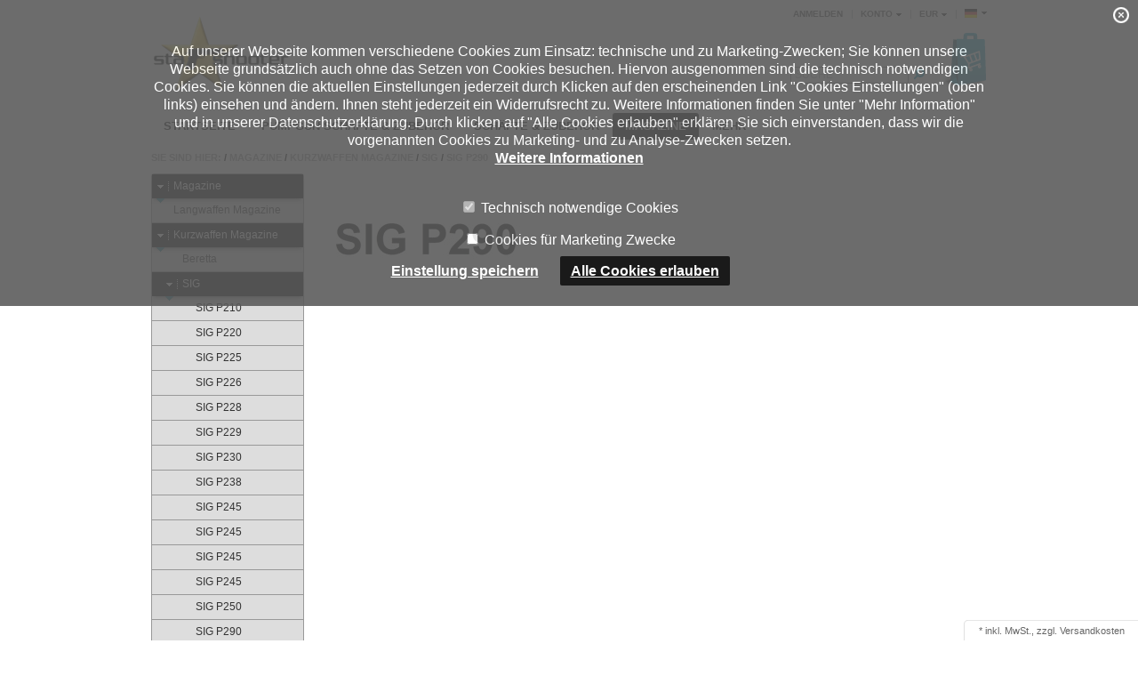

--- FILE ---
content_type: text/html; charset=UTF-8
request_url: https://www.starshooter.de/Magazine/Kurzwaffen-Magazine/SIG/SIG-P290-oxid-3/
body_size: 8182
content:
<!DOCTYPE HTML>
<html lang="de" >
<head>
<script type="text/javascript" src="https://www.starshooter.de/jquery.js"></script>
                <meta http-equiv="Content-Type" content="text/html; charset=UTF-8">

                        
                                                        
    <title>STARSHOOTER | SIG und  SIG P290 </title>

    <link rel="alternate" href="www.starshooter.de" hreflang="de-de" />
    <meta http-equiv="X-UA-Compatible" content="IE=Edge">

                                            <meta name="description" content="SIG - Entdecken Sie beste Produkte! SIG - SIG P290. STARSHOOTER">
    
            <meta name="keywords" content="">
    
    <meta property="og:site_name" content="https://www.starshooter.de/">
    <meta property="og:title" content="STARSHOOTER | SIG P290 ">
    <meta property="og:description" content="Bei uns finden Sie ein umfangreiches Angebot von Jagd- und Sportwaffen- Zubehör. Wir bieten Ihnen hochwertige Waren aus den USA, vieler bekannter Hersteller Mossberg, Remington, Ruger, Mauser, Heckler &Koch, Glock, SIG, CZ, Smith &Wesson, Nagant und viele mehr. Entdecken Sie Magazine, Schäfte, Zielfernrohre, Zielfernrohrmontagen, Visierungen, Taschen, Riemen und viele weitere." />
            <meta property="og:type" content="website">
        <meta property="og:image" content="https://www.starshooter.de/out/starshooter/img/starshooter-logo.jpg">
        <meta property="og:url" content="https://www.starshooter.de/">
    
    

                <link rel="canonical" href="https://www.starshooter.de/Magazine/Kurzwaffen-Magazine/SIG/SIG-P290-oxid-3/">
        <link rel="shortcut icon" href="https://www.starshooter.de/out/starshooter/img/favicon.ico">

    
    
        
        
        
        
        
    

        
        
    

        
    
            


        
    <link rel="stylesheet" type="text/css" href="https://www.starshooter.de/out/azure/src/css/libs/superfish.css?1501766509" />
<link rel="stylesheet" type="text/css" href="https://www.starshooter.de/out/azure/src/css/reset.css?1501766509" />
<link rel="stylesheet" type="text/css" href="https://www.starshooter.de/out/azure/src/css/oxid.css?1587504159" />
<link rel="stylesheet" type="text/css" href="https://www.starshooter.de/out/azure/src/css/libs/jscrollpane.css?1501766509" />
<!--[if IE 7]><link rel="stylesheet" type="text/css" href="https://www.starshooter.de/out/azure/src/css/ie7.css?1501766508"><![endif]-->
<!--[if IE 8]><link rel="stylesheet" type="text/css" href="https://www.starshooter.de/out/azure/src/css/ie8.css?1501766509"><![endif]-->

 
    <script>
  if(!window['ga-disable-UA-119249858-1']) {
  (function(i,s,o,g,r,a,m){i['GoogleAnalyticsObject']=r;i[r]=i[r]||function(){
  (i[r].q=i[r].q||[]).push(arguments)},i[r].l=1*new Date();a=s.createElement(o),
  m=s.getElementsByTagName(o)[0];a.async=1;a.src=g;m.parentNode.insertBefore(a,m)
  })(window,document,'script','https://www.google-analytics.com/analytics.js','ga');

  ga('create', 'UA-119249858-1', 'auto');
  ga('send', 'pageview');
}
</script>
    <script>
function defer(method) {
    if (window.jQuery) {
	window.$ = window.jQuery;
    }
}
    </script>
</head>
  <!-- OXID eShop Community Edition, Version 4, Shopping Cart System (c) OXID eSales AG 2003 - 2025 - http://www.oxid-esales.com -->
<body>
<!--
<div class="text" style="padding: 10px 10px; background: green; color: white; font-weight:bold; font-size:14px; text-align: center;">
Bedingt durch Reparaturarbeiten des Telefonanbieters, sind wir vorübergehend nur über folgende Rufnummer zu erreichen: <a href="tel:+4953089149717">+49 5308 91 49 717</a>
</div>
-->
<style>
#corona-note {
    background: red;
    padding: 12px 20px;
    text-align: center;
    vertical-align: middle;
    font-size: 13px;
    color: #FFF;
    font-weight: bold;
    border: 1px dashed #FFF;
}
</style>
                    <div id="page" class=" sidebarLeft">
            <div id="cookieNote">
        <div class="notify">
            <p class="textact">Auf unserer Webseite kommen verschiedene Cookies zum Einsatz: technische und zu Marketing-Zwecken; Sie können unsere Webseite grundsätzlich auch ohne das Setzen von Cookies besuchen. Hiervon ausgenommen sind die technisch notwendigen Cookies. Sie können die aktuellen Einstellungen jederzeit durch Klicken auf den erscheinenden Link "Cookies Einstellungen" (oben links) einsehen und ändern. Ihnen steht jederzeit ein Widerrufsrecht zu. Weitere Informationen finden Sie unter "Mehr Information" und in unserer Datenschutzerklärung.

Durch klicken auf "Alle Cookies erlauben" erklären Sie sich einverstanden, dass wir die vorgenannten Cookies zu Marketing- und zu Analyse-Zwecken setzen.<br/><a href="https://www.starshooter.de/Datenschutz/">Weitere Informationen</a></p>
            <span class="dismiss"><a href="#" title="Schließen">x</a></span>
            <p>
              <label>
                <input type="checkbox" checked disabled id="cookie-technical-cookies" name="technical-required-cookies" />
                Technisch notwendige Cookies
              </label>
            </p>
            <p>
              <label>
                <input type="checkbox" id="cookie-marketing-cookies" name="marketing-required-cookies" />
                Cookies für Marketing Zwecke
              </label>
            </p>
            <div class="actions">
              <span id="cookienote-close-save" class="close"><a href="#" title="Einstellung speichern">Einstellung speichern</a></span>
              <span id="cookienote-close-allow-all" class="accept"><a href="#" title="Alle Cookies erlauben">Alle Cookies erlauben</a></span>
            </div>
        </div>
    </div>
    <div class="open-cookieNote">
        <a id="open-cookieNote-link" href="#" title="Cookie Einstellungen">
            Cookie Einstellungen
        </a>
    </div>
    

<div id="header" class="clear">
  <div class="topPopList">
        <p id="languageTrigger" class="selectedValue">
                        <a class="flag de" title="Deutsch" href="https://www.starshooter.de/Magazine/Kurzwaffen-Magazine/SIG/SIG-P290-oxid-3/" hreflang="de"><span style="background-image:url('https://www.starshooter.de/out/starshooter/img/lang/de.png')" >Deutsch</span></a>
            
    </p>
    <div class="flyoutBox">
    <ul id="languages" class="corners">
        <li class="active">                <a class="flag de" title="Deutsch" href="https://www.starshooter.de/Magazine/Kurzwaffen-Magazine/SIG/SIG-P290-oxid-3/" hreflang="de"><span style="background-image:url('https://www.starshooter.de/out/starshooter/img/lang/de.png')" >Deutsch</span></a>
            </li>
                                                                <li><a class="flag de selected" title="Deutsch" href="https://www.starshooter.de/Magazine/Kurzwaffen-Magazine/SIG/SIG-P290-oxid-3/" hreflang="de"><span style="background-image:url('https://www.starshooter.de/out/starshooter/img/lang/de.png')">Deutsch</span></a></li>
            
    </ul>
    </div>
</div>

  <div class="topPopList">
        <p id="currencyTrigger" class="selectedValue">
                            <a href="https://www.starshooter.de/Magazine/Kurzwaffen-Magazine/SIG/SIG-P290-oxid-3/?cur=0" title="EUR" rel="nofollow"><span>EUR</span></a>
                
    </p>
    <div class="flyoutBox">
    <ul id="currencies" class="corners">
        <li class="active">                    <a href="https://www.starshooter.de/Magazine/Kurzwaffen-Magazine/SIG/SIG-P290-oxid-3/?cur=0" title="EUR" rel="nofollow"><span>EUR</span></a>
                </li>
                                                                                    <li><a class="selected" href="https://www.starshooter.de/Magazine/Kurzwaffen-Magazine/SIG/SIG-P290-oxid-3/?cur=0" title="EUR" rel="nofollow"><span>EUR</span></a>
            
    </ul>
    </div>
    </div>


          
  <div class="topPopList">
                                    
    
    
    
        <p id="servicesTrigger" class="selectedValue ">
            <a href="#" rel="nofollow"><span>Konto</span></a>        </p>
        <div class="flyoutBox">
            <ul id="services" class="corners flyoutMenu">
                
                    <li class="active"><a href="https://www.starshooter.de/mein-konto/"><span>Konto</span></a></li>
                    <li><a href="https://www.starshooter.de/mein-konto/" rel="nofollow"><span>Mein Konto</span></a></li>
                    <li><a href="https://www.starshooter.de/bestellhistorie/" rel="nofollow"><span>Meine Bestellhistorie</span></a></li>
                                            <li><a href="https://www.starshooter.de/mein-produktvergleich/" rel="nofollow"><span>Mein Artikelvergleich</span></a></li>
                                                                <li><a href="https://www.starshooter.de/mein-merkzettel/" rel="nofollow"><span>Mein Merkzettel</span></a></li>
                                            <li><a href="https://www.starshooter.de/mein-wunschzettel/" rel="nofollow"><span>Mein Wunschzettel</span></a></li>
                                                                <li><a href="https://www.starshooter.de/meine-lieblingslisten/" rel="nofollow"><span>Meine Lieblingslisten</span></a></li>
                                                        
            </ul>
        </div>
    
 </div><ul id="topMenu">
<li class="login flyout">
   

    
    
    <div id="forgotPassword" class="popupBox corners FXgradGreyLight glowShadow">
        <img src="https://www.starshooter.de/out/starshooter/img/x.png" alt="" class="closePop">
        Sie haben Ihr Passwort vergessen?<br>

<p>Aktuell ist diese Funktion leider nicht verfügbar. Bitte wenden Sie sich direkt an <a href="/cdn-cgi/l/email-protection#127b7c747d5261667360617a7d7d6677603c7677"><span class="__cf_email__" data-cfemail="ddb4b3bbb29daea9bcafaeb5b2b2a9b8aff3b9b8">[email&#160;protected]</span></a></p>


    </div>
    <a href="#" id="loginBoxOpener" title="Anmelden">Anmelden</a>
    <form id="login" name="login" action="https://www.starshooter.de/index.php?" method="post">
        <div id="loginBox" class="loginBox" >
            
<input type="hidden" name="lang" value="0" />
            <input type="hidden" name="cnid" value="b31f25894eeabb7fb27b6ef1fc9a009b" />
<input type="hidden" name="actcontrol" value="alist" />

            <input type="hidden" name="fnc" value="login_noredirect">
            <input type="hidden" name="cl" value="alist">
                        <input type="hidden" name="pgNr" value="0">
            <input type="hidden" name="CustomError" value="loginBoxErrors">
                        <div class="loginForm corners">
                <h4>Anmelden</h4>
                <p>
                    
                    
                    <label for="loginEmail" class="innerLabel">E-Mail-Adresse</label>
                    <input id="loginEmail" type="text" name="lgn_usr" value="" class="textbox">
                </p>
                <p>
                    
                    
                    <label for="loginPasword" class="innerLabel">Passwort</label>
                    <input id="loginPasword" type="password" name="lgn_pwd" class="textbox passwordbox" value=""><strong><a class="forgotPasswordOpener" href="#" title="Passwort vergessen?">?</a></strong>
                </p>
                    
                                <p class="checkFields clear">
                    <input type="checkbox" class="checkbox" value="1" name="lgn_cook" id="remember"><label for="remember">Passwort merken</label>
                </p>
                                <p>
                    <button type="submit" class="submitButton">Anmelden</button>
                </p>
            </div>
                    </div>
    </form>
</li>
</ul>


    <a id="logo" href="https://www.starshooter.de/" title="STARSHOOTER"><img src="https://www.starshooter.de/out/starshooter/img/logo.png" alt="STARSHOOTER"></a>
    <ul id="navigation" class="sf-menu">
    <li ><a  href="https://www.starshooter.de/">Startseite</a></li>

                            
                            
                                    <li >
                <a   href="https://www.starshooter.de/Pump-Gun-Schaefte-Zubehoer/">PumpGun Schäfte &amp; Zubehör</a>
                                    <ul>
                                                                                                                                    <li  ><a  href="https://www.starshooter.de/Pump-Gun-Schaefte-Zubehoer/Mossberg-500-590-835/">Mossberg 500/590/835 </a></li>
                                                                                                                                                                                        <li  ><a  href="https://www.starshooter.de/Pump-Gun-Schaefte-Zubehoer/Maverick-88/">Maverick 88 </a></li>
                                                                                                                                                                                        <li  ><a  href="https://www.starshooter.de/Pump-Gun-Schaefte-Zubehoer/Remington-870-1100-11-87/">Remington 870 / 1100 / 11-87 </a></li>
                                                                                                                                                                                        <li  ><a  href="https://www.starshooter.de/Pump-Gun-Schaefte-Zubehoer/Winchester-1200-1300/">Winchester 1200 /1300 </a></li>
                                                                                                                                                                                        <li  ><a  href="https://www.starshooter.de/Pump-Gun-Schaefte-Zubehoer/Benelli-M1-1201-HK-Super-90/">Benelli M1 / 1201 / HK Super 90 </a></li>
                                                                                                                                                                                        <li  ><a  href="https://www.starshooter.de/Pump-Gun-Schaefte-Zubehoer/Benelli-Nova-Supernova/">Benelli Nova / Supernova </a></li>
                                                                                                                                                                                        <li  ><a  href="https://www.starshooter.de/Pump-Gun-Schaefte-Zubehoer/Benelli-M4-HK-Super-90/">Benelli M4 / HK Super 90 </a></li>
                                                                                                                                                                                        <li  ><a  href="https://www.starshooter.de/Pump-Gun-Schaefte-Zubehoer/Winchester-SXP/">Winchester SXP </a></li>
                                                                                                                                                                                        <li  ><a  href="https://www.starshooter.de/Pump-Gun-Schaefte-Zubehoer/Remington-7600/">Remington 7600 / 7615 </a></li>
                                                                                                                                                                                        <li  ><a  href="https://www.starshooter.de/Schaefte-Zubehoer/Hatsan-Escort/">Hatsan Escort </a></li>
                                                                                                                                                                                        <li  ><a  href="https://www.starshooter.de/Pump-Gun-Schaefte-Zubehoer/Baikal-133-153/">Baikal 133 &amp; 153 </a></li>
                                                                                                                                                                                        <li  ><a  href="https://www.starshooter.de/Pump-Gun-Schaefte-Zubehoer/Mossberg-930-935/">Mossberg 930 / 935 </a></li>
                                                                                                                                                                                        <li  ><a  href="https://www.starshooter.de/Schaefte-Zubehoer/H-R-NEF/">H&amp;R Firearms </a></li>
                                                                                                                                                                                        <li  ><a  href="https://www.starshooter.de/Pump-Gun-Schaefte-Zubehoer/Ithaca-37/">Ithaca 37 </a></li>
                                                                                                                                                                                        <li  ><a  href="https://www.starshooter.de/Pump-Gun-Schaefte-Zubehoer/CZ-712/">CZ 712 </a></li>
                                                                                                                                                                                        <li  ><a  href="https://www.starshooter.de/Pump-Gun-Schaefte-Zubehoer/Mossberg-9200/">Mossberg 9200 </a></li>
                                                                                                                                                                                        <li  ><a  href="https://www.starshooter.de/Pump-Gun-Schaefte-Zubehoer/Stoeger-P350/">Stoeger P350 </a></li>
                                                                                                                                                                                        <li  ><a  href="https://www.starshooter.de/Pump-Gun-Schaefte-Zubehoer/Pump-Gun-Zubehoer/">Pump Gun Zubehör </a></li>
                                                                                            </ul>
                            </li>
                                
                                    <li >
                <a   href="https://www.starshooter.de/Schaefte-Zubehoer/">Schäfte &amp; Zubehör</a>
                                    <ul>
                                                                                                                                    <li  ><a  href="https://www.starshooter.de/Schaefte-Zubehoer/AK-47/">AK-47 / AK-74 /AKM </a></li>
                                                                                                                                                                                        <li  ><a  href="https://www.starshooter.de/Schaefte-Zubehoer/AR-15-M-16/">AR-15 / M-16 </a></li>
                                                                                                                                                                                        <li  ><a  href="https://www.starshooter.de/Schaefte-Zubehoer/Ruger-Mini-14-30/">Ruger Mini 14 / 30 </a></li>
                                                                                                                                                                                        <li  ><a  href="https://www.starshooter.de/Schaefte-Zubehoer/Ruger-10-22/">Ruger 10/22 </a></li>
                                                                                                                                                                                        <li  ><a  href="https://www.starshooter.de/Schaefte-Zubehoer/SKS/">SKS </a></li>
                                                                                                                                                                                        <li  ><a  href="https://www.starshooter.de/Schaefte-Zubehoer/SAIGA/">SAIGA </a></li>
                                                                                                                                                                                        <li  ><a  href="https://www.starshooter.de/Schaefte-Zubehoer/AR-10/">AR-10 </a></li>
                                                                                                                                                                                        <li  ><a  href="https://www.starshooter.de/Schaefte-Zubehoer/AK-74/">AK-74 </a></li>
                                                                                                                                                                                        <li  ><a  href="https://www.starshooter.de/Schaefte-Zubehoer/Zastava-M70/">Zastava M70 / M77 </a></li>
                                                                                                                                                                                        <li  ><a  href="https://www.starshooter.de/Schaefte-Zubehoer/Mauser-K98/">Mauser K98 </a></li>
                                                                                                                                                                                        <li  ><a  href="https://www.starshooter.de/Schaefte-Zubehoer/Mosin-Nagant/">Mosin Nagant </a></li>
                                                                                                                                                                                        <li  ><a  href="https://www.starshooter.de/Schaefte-Zubehoer/Enfield/">Enfield </a></li>
                                                                                                                                                                                        <li  ><a  href="https://www.starshooter.de/Schaefte-Zubehoer/Howa-1500/">Howa 1500 </a></li>
                                                                                                                                                                                        <li  ><a  href="https://www.starshooter.de/Schaefte-Zubehoer/Remington-700/">Remington 700 </a></li>
                                                                                                                                                                                        <li  ><a  href="https://www.starshooter.de/Schaefte-Zubehoer/M1-Garand/">M1 Garand </a></li>
                                                                                                                                                                                        <li  ><a  href="https://www.starshooter.de/Schaefte-Zubehoer/M14/">M1A / M14 </a></li>
                                                                                                                                                                                        <li  ><a  href="https://www.starshooter.de/Schaefte-Zubehoer/Heckler-Koch-G3/">G3 Heckler &amp; Koch </a></li>
                                                                                                                                                                                        <li  ><a  href="https://www.starshooter.de/Schaefte-Zubehoer/Mauser-95-96/">Swedish Mauser 95/96 </a></li>
                                                                                                                                                                                        <li  ><a  href="https://www.starshooter.de/Schaefte-Zubehoer/Molot-Vepr/">Vepr </a></li>
                                                                                                                                                                                        <li  ><a  href="https://www.starshooter.de/Schaefte-Zubehoer/Heckler-Koch-MP-5/">MP5 Heckler &amp; Koch </a></li>
                                                                                                                                                                                        <li  ><a  href="https://www.starshooter.de/Montagen-Schienen-Ringe/Montagen-nach-Waffenmodell/H-K-33-oxid/">H&amp;K 33 </a></li>
                                                                                                                                                                                        <li  ><a  href="https://www.starshooter.de/Schaefte-Zubehoer/Remington-597/">Remington 597 </a></li>
                                                                                                                                                                                        <li  ><a  href="https://www.starshooter.de/Schaefte-Zubehoer/Remington-7600-7615/">Remington 7600 / 7615 </a></li>
                                                                                                                                                                                        <li  ><a  href="https://www.starshooter.de/Schaefte-Zubehoer/CZ-512/">CZ 512 </a></li>
                                                                                                                                                                                        <li  ><a  href="https://www.starshooter.de/Schaefte-Zubehoer/Marlin/">Marlin </a></li>
                                                                                                                                                                                        <li  ><a  href="https://www.starshooter.de/Schaefte-Zubehoer/FN-FAL/">FN FAL </a></li>
                                                                                                                                                                                        <li  ><a  href="https://www.starshooter.de/Schaefte-Zubehoer/M1-Carbine/">M1 Carbine </a></li>
                                                                                                                                                                                        <li  ><a  href="https://www.starshooter.de/Schaefte-Zubehoer/Savage-110-111-112-116/">Savage 110/111/112/116 </a></li>
                                                                                                                                                                                        <li  ><a  href="https://www.starshooter.de/Schaefte-Zubehoer/Thompson-Center/">Thompson Contender/Encore </a></li>
                                                                                                                                                                                        <li  ><a  href="https://www.starshooter.de/Schaefte-Zubehoer/Glock/">Glock </a></li>
                                                                                                                                                                                        <li  ><a  href="https://www.starshooter.de/Schaefte-Zubehoer/CZ-75/">CZ 75 </a></li>
                                                                                                                                                                                        <li  ><a  href="https://www.starshooter.de/Schaefte-Zubehoer/SIG/">SIG </a></li>
                                                                                                                                                                                        <li  ><a  href="https://www.starshooter.de/Schaefte-Zubehoer/Colt-1911/">Colt 1911 </a></li>
                                                                                                                                                                                        <li  ><a  href="https://www.starshooter.de/Schaefte-Zubehoer/Beretta/">Beretta </a></li>
                                                                                                                                                                                        <li  ><a  href="https://www.starshooter.de/Schaefte-Zubehoer/HK-USP/">HK USP </a></li>
                                                                                                                                                                                        <li  ><a  href="https://www.starshooter.de/Schaefte-Zubehoer/Springfield/">Springfield </a></li>
                                                                                                                                                                                        <li  ><a  href="https://www.starshooter.de/Schaefte-Zubehoer/Beretta-92-96/">Beretta 92/96 </a></li>
                                                                                                                                                                                        <li  ><a  href="https://www.starshooter.de/Schaefte-Zubehoer/Beretta-PX4-Storm/">Beretta PX4 Storm </a></li>
                                                                                                                                                                                        <li  ><a  href="https://www.starshooter.de/Schaefte-Zubehoer/Ruger-Mark-I-IV-oxid-1/">Ruger Mark I-IV </a></li>
                                                                                                                                                                                        <li  ><a  href="https://www.starshooter.de/Schaefte-Zubehoer/Ruger-Mark-I-IV/">Ruger Mark I-IV </a></li>
                                                                                                                                                                                        <li  ><a  href="https://www.starshooter.de/Schaefte-Zubehoer/Ruger-Mark-I-IV-oxid/">Ruger Mark I-IV </a></li>
                                                                                                                                                                                        <li  ><a  href="https://www.starshooter.de/Schaefte-Zubehoer/Taurus/">Taurus </a></li>
                                                                                                                                                                                        <li  ><a  href="https://www.starshooter.de/Schaefte-Zubehoer/Tikka/">Tikka </a></li>
                                                                                                                                                                                        <li  ><a  href="https://www.starshooter.de/Schaefte-Zubehoer/Tikka-oxid/">Tikka </a></li>
                                                                                                                                                                                        <li  ><a  href="https://www.starshooter.de/Schaefte-Zubehoer/Tikka-oxid-1/">Tikka </a></li>
                                                                                                                                                                                        <li  ><a  href="https://www.starshooter.de/Schaefte-Zubehoer/CZ-P07-09-oxid-1/">CZ P07/09 </a></li>
                                                                                                                                                                                        <li  ><a  href="https://www.starshooter.de/Schaefte-Zubehoer/CZ-P07-09-oxid/">CZ P07/09 </a></li>
                                                                                                                                                                                        <li  ><a  href="https://www.starshooter.de/Schaefte-Zubehoer/CZ-P07-09-oxid-2/">CZ P07/09 </a></li>
                                                                                                                                                                                        <li  ><a  href="https://www.starshooter.de/Schaefte-Zubehoer/GSG-oxid/">GSG </a></li>
                                                                                                                                                                                        <li  ><a  href="https://www.starshooter.de/Schaefte-Zubehoer/GSG-oxid-1/">GSG </a></li>
                                                                                                                                                                                        <li  ><a  href="https://www.starshooter.de/Schaefte-Zubehoer/GSG/">GSG </a></li>
                                                                                                                                                                                        <li  ><a  href="https://www.starshooter.de/Schaefte-Zubehoer/Smith-Wesson-oxid-2/">Smith &amp; Wesson </a></li>
                                                                                                                                                                                        <li  ><a  href="https://www.starshooter.de/Schaefte-Zubehoer/Smith-Wesson-oxid-1/">Smith &amp; Wesson </a></li>
                                                                                                                                                                                        <li  ><a  href="https://www.starshooter.de/Schaefte-Zubehoer/Smith-Wesson-oxid/">Smith &amp; Wesson </a></li>
                                                                                                                                                                                        <li  ><a  href="https://www.starshooter.de/Schaefte-Zubehoer/CZ-P10-oxid/">CZ P10 </a></li>
                                                                                                                                                                                        <li  ><a  href="https://www.starshooter.de/Schaefte-Zubehoer/CZ-P10/">CZ P10 </a></li>
                                                                                                                                                                                        <li  ><a  href="https://www.starshooter.de/Schaefte-Zubehoer/VZ-58/">VZ 58 </a></li>
                                                                                            </ul>
                            </li>
                                
                                    <li class="current">
                <a  class="current" href="https://www.starshooter.de/Magazine/">Magazine</a>
                                    <ul>
                                                                                                                                    <li  ><a  href="https://www.starshooter.de/Magazine/Langwaffen-Magazine-z-B-AK-Magazin-Colt-Magazin-Ruger-Magazin/">Langwaffen Magazine </a></li>
                                                                                                                                                                                        <li class="current" ><a class="current" href="https://www.starshooter.de/Magazine/Kurzwaffen-Magazine/">Kurzwaffen Magazine </a></li>
                                                                                                                                                                                        <li  ><a  href="https://www.starshooter.de/Magazine/Zubehoer/">Zubehör </a></li>
                                                                                            </ul>
                            </li>
                                
                                                                    
                                                                    
                                                                    
                                                                    
                                                                    
                                                                    
                                                                    
                                                                    
                                                                    
                                                                    
                                                                    
                                                                  <li>
                        <a href="https://www.starshooter.de/mehr/">Mehr</a>
            <ul>
                                                  <li >
                    <a href="https://www.starshooter.de/Montagen-Schienen-Ringe/">Montagen/Schienen/Ringe</a>
               </li>
            
                                                  <li >
                    <a href="https://www.starshooter.de/Zieleinrichtungen/">Zieleinrichtungen</a>
               </li>
            
                                                  <li >
                    <a href="https://www.starshooter.de/Muendungsbremsen/">Mündungsbremsen</a>
               </li>
            
                                                  <li >
                    <a href="https://www.starshooter.de/Patronenlagerreibahlen/">Patronenlagerreibahlen &amp; Zubehör</a>
               </li>
            
                                                  <li >
                    <a href="https://www.starshooter.de/Taschen-Transport/">Taschen &amp; Transport</a>
               </li>
            
                                                  <li >
                    <a href="https://www.starshooter.de/Waffenpflege/">Waffenpflege</a>
               </li>
            
                                                  <li >
                    <a href="https://www.starshooter.de/Gewehrriemen-Zubehoer/">Gewehrriemen &amp; Zubehör</a>
               </li>
            
                                                  <li >
                    <a href="https://www.starshooter.de/Zweibeine/">Zweibeine</a>
               </li>
            
                                                  <li >
                    <a href="https://www.starshooter.de/Weiteres-Zubehoer/">Weiteres Zubehör</a>
               </li>
            
                                                  <li >
                    <a href="https://www.starshooter.de/Armbrust/">Armbrust</a>
               </li>
            
                                                  <li >
                    <a href="https://www.starshooter.de/Schnaeppchen-Restposten/">Schnäppchen / Restposten</a>
               </li>
            
                                                  <li >
                    <a href="https://www.starshooter.de/Waffenpedia/">Waffenpedia</a>
               </li>
            
                            </ul>
        </li>
    </ul>



                          <div id="minibasket_container">
      <form class="js-oxWidgetReload-miniBasket" action="https://www.starshooter.de/widget.php?" method="get">
        <div>
            <input type="hidden" name="cl" value="oxwminibasket"/>
            <input type="hidden" name="nocookie" value="0"/>
            <input type="hidden" name="force_sid" value=""/>
        </div>
    </form>

    <div id="miniBasket" class="basketBox">


                                <img src="https://www.starshooter.de/out/starshooter/img/basket.png" id="minibasketIcon" alt="Basket" class="basket">
            </div>

    



    </div>
    
    
    
    <form class="search" action="https://www.starshooter.de/index.php?" method="get" name="search">
        <div class="searchBox">
            
<input type="hidden" name="lang" value="0" />
            <input type="hidden" name="cl" value="search">
            
                <label for="searchParam" class="innerLabel">Suche</label>
                <input class="textbox" type="text" id="searchParam" name="searchparam" value="">
            
            <input class="searchSubmit" type="submit" value="">
        </div>
    </form>
</div>
                   <div id="breadCrumb" itemscope itemtype="http://schema.org/BreadcrumbList"><span>Sie sind hier:</span>&nbsp;/&nbsp;<span itemprop="itemListElement" itemscope itemtype="http://schema.org/ListItem"><a href="https://www.starshooter.de/Magazine/" title="Magazine" itemprop="item"><span itemprop="name">Magazine</span></a></span>&nbsp;/&nbsp;<span itemprop="itemListElement" itemscope itemtype="http://schema.org/ListItem"><a href="https://www.starshooter.de/Magazine/Kurzwaffen-Magazine/" title="Kurzwaffen Magazine" itemprop="item"><span itemprop="name">Kurzwaffen Magazine</span></a></span>&nbsp;/&nbsp;<span itemprop="itemListElement" itemscope itemtype="http://schema.org/ListItem"><a href="https://www.starshooter.de/Magazine/Kurzwaffen-Magazine/SIG/" title="SIG" itemprop="item"><span itemprop="name">SIG</span></a></span>&nbsp;/&nbsp;<span itemprop="itemListElement" itemscope itemtype="http://schema.org/ListItem"><a href="https://www.starshooter.de/Magazine/Kurzwaffen-Magazine/SIG/SIG-P290-oxid-3/" title="SIG P290" itemprop="item"><span itemprop="name">SIG P290</span></a></span></div>                            <div id="sidebar">
                            


    
            
   
<div class="categoryBox">
    <ul class="tree" id="tree">
                                                                                                        <li class="exp">
                    <a href="https://www.starshooter.de/Magazine/"><i><span></span></i>Magazine </a>
                                            <ul>                                                                                                    <li class=" end">
                    <a href="https://www.starshooter.de/Magazine/Langwaffen-Magazine-z-B-AK-Magazin-Colt-Magazin-Ruger-Magazin/"><i><span></span></i>Langwaffen Magazine </a>
                                    </li>
                                                                                                <li class="exp">
                    <a href="https://www.starshooter.de/Magazine/Kurzwaffen-Magazine/"><i><span></span></i>Kurzwaffen Magazine </a>
                                            <ul>                                                                                                    <li class=" end">
                    <a href="https://www.starshooter.de/Magazine/Kurzwaffen-Magazine/Beretta/"><i><span></span></i>Beretta </a>
                                    </li>
                                                                                                <li class="exp">
                    <a href="https://www.starshooter.de/Magazine/Kurzwaffen-Magazine/SIG/"><i><span></span></i>SIG </a>
                                            <ul>                                                                                                    <li class=" end">
                    <a href="https://www.starshooter.de/Magazine/Kurzwaffen-Magazine/SIG/SIG-P210/"><i><span></span></i>SIG P210 </a>
                                    </li>
                                                                                                <li class=" end">
                    <a href="https://www.starshooter.de/Magazine/Kurzwaffen-Magazine/SIG/SIG-P220/"><i><span></span></i>SIG P220 </a>
                                    </li>
                                                                                                <li class=" end">
                    <a href="https://www.starshooter.de/Magazine/Kurzwaffen-Magazine/SIG/SIG-P225/"><i><span></span></i>SIG P225 </a>
                                    </li>
                                                                                                <li class=" end">
                    <a href="https://www.starshooter.de/Magazine/Kurzwaffen-Magazine/SIG/SIG-P226/"><i><span></span></i>SIG P226 </a>
                                    </li>
                                                                                                <li class=" end">
                    <a href="https://www.starshooter.de/Magazine/Kurzwaffen-Magazine/SIG/SIG-P228/"><i><span></span></i>SIG P228 </a>
                                    </li>
                                                                                                <li class=" end">
                    <a href="https://www.starshooter.de/Magazine/Kurzwaffen-Magazine/SIG/SIG-P229/"><i><span></span></i>SIG P229 </a>
                                    </li>
                                                                                                <li class=" end">
                    <a href="https://www.starshooter.de/Magazine/Kurzwaffen-Magazine/SIG/SIG-P230/"><i><span></span></i>SIG P230 </a>
                                    </li>
                                                                                                <li class=" end">
                    <a href="https://www.starshooter.de/Magazine/Kurzwaffen-Magazine/SIG/SIG-P238/"><i><span></span></i>SIG P238 </a>
                                    </li>
                                                                                                <li class=" end">
                    <a href="https://www.starshooter.de/Magazine/Kurzwaffen-Magazine/SIG/SIG-P245-oxid/"><i><span></span></i>SIG P245 </a>
                                    </li>
                                                                                                <li class=" end">
                    <a href="https://www.starshooter.de/Magazine/Kurzwaffen-Magazine/SIG/SIG-P245-oxid-2/"><i><span></span></i>SIG P245 </a>
                                    </li>
                                                                                                <li class=" end">
                    <a href="https://www.starshooter.de/Magazine/Kurzwaffen-Magazine/SIG/SIG-P245/"><i><span></span></i>SIG P245 </a>
                                    </li>
                                                                                                <li class=" end">
                    <a href="https://www.starshooter.de/Magazine/Kurzwaffen-Magazine/SIG/SIG-P245-oxid-1/"><i><span></span></i>SIG P245 </a>
                                    </li>
                                                                                                <li class=" end">
                    <a href="https://www.starshooter.de/Magazine/Kurzwaffen-Magazine/SIG/SIG-P250/"><i><span></span></i>SIG P250 </a>
                                    </li>
                                                                                                <li class=" end">
                    <a href="https://www.starshooter.de/Magazine/Kurzwaffen-Magazine/SIG/SIG-P290/"><i><span></span></i>SIG P290 </a>
                                    </li>
                                                                                                <li class=" end">
                    <a href="https://www.starshooter.de/Magazine/Kurzwaffen-Magazine/SIG/SIG-P290-oxid-1/"><i><span></span></i>SIG P290 </a>
                                    </li>
                                                                                                <li class=" end">
                    <a href="https://www.starshooter.de/Magazine/Kurzwaffen-Magazine/SIG/SIG-P290-oxid/"><i><span></span></i>SIG P290 </a>
                                    </li>
                                                                                                <li class="active end">
                    <a href="https://www.starshooter.de/Magazine/Kurzwaffen-Magazine/SIG/SIG-P290-oxid-3/"><i><span></span></i>SIG P290 </a>
                                    </li>
                                                                                                <li class=" end">
                    <a href="https://www.starshooter.de/Magazine/Kurzwaffen-Magazine/SIG/SIG-P290-oxid-2/"><i><span></span></i>SIG P290 </a>
                                    </li>
                                                                                                <li class=" end">
                    <a href="https://www.starshooter.de/Magazine/Kurzwaffen-Magazine/SIG/SIG-P290-oxid-4/"><i><span></span></i>SIG P290 </a>
                                    </li>
                                                                                                <li class=" end">
                    <a href="https://www.starshooter.de/Magazine/Kurzwaffen-Magazine/SIG/SIG-P320/"><i><span></span></i>SIG P320 </a>
                                    </li>
                                                                                                <li class=" end">
                    <a href="https://www.starshooter.de/Magazine/Kurzwaffen-Magazine/SIG/SIG-P320-oxid-2/"><i><span></span></i>SIG P320 </a>
                                    </li>
                                                                                                <li class=" end">
                    <a href="https://www.starshooter.de/Magazine/Kurzwaffen-Magazine/SIG/SIG-P320-oxid-1/"><i><span></span></i>SIG P320 </a>
                                    </li>
                                                                                                <li class=" end">
                    <a href="https://www.starshooter.de/Magazine/Kurzwaffen-Magazine/SIG/SIG-P320-oxid/"><i><span></span></i>SIG P320 </a>
                                    </li>
                                                                                                <li class=" end">
                    <a href="https://www.starshooter.de/Magazine/Kurzwaffen-Magazine/SIG/SIG-P320-oxid-4/"><i><span></span></i>SIG P320 </a>
                                    </li>
                                                                                                <li class=" end">
                    <a href="https://www.starshooter.de/Magazine/Kurzwaffen-Magazine/SIG/SIG-P320-oxid-3/"><i><span></span></i>SIG P320 </a>
                                    </li>
                                                                                                <li class=" end">
                    <a href="https://www.starshooter.de/Magazine/Kurzwaffen-Magazine/SIG/SIG-P320-oxid-5/"><i><span></span></i>SIG P320 </a>
                                    </li>
                        </ul>
                                    </li>
                                                                                                <li class=" end">
                    <a href="https://www.starshooter.de/Magazine/Kurzwaffen-Magazine/Browning/"><i><span></span></i>Browning Hi-Power </a>
                                    </li>
                                                                                                <li class=" end">
                    <a href="https://www.starshooter.de/Magazine/Kurzwaffen-Magazine/Colt/"><i><span></span></i>1911 </a>
                                    </li>
                                                                                                <li class=" end">
                    <a href="https://www.starshooter.de/Magazine/Kurzwaffen-Magazine/CZ/"><i><span></span></i>CZ </a>
                                    </li>
                                                                                                <li class=" end">
                    <a href="https://www.starshooter.de/Magazine/Kurzwaffen-Magazine/Glock/"><i><span></span></i>Glock </a>
                                    </li>
                                                                                                <li class=" end">
                    <a href="https://www.starshooter.de/Magazine/Kurzwaffen-Magazine/Para-Ordnance/"><i><span></span></i>Para Ordnance </a>
                                    </li>
                                                                                                <li class=" end">
                    <a href="https://www.starshooter.de/Magazine/Kurzwaffen-Magazine/HK-USP/"><i><span></span></i>H&amp;K USP </a>
                                    </li>
                                                                                                <li class=" end">
                    <a href="https://www.starshooter.de/Magazine/Kurzwaffen-Magazine/H-K-P7/"><i><span></span></i>H&amp;K P7 </a>
                                    </li>
                                                                                                <li class=" end">
                    <a href="https://www.starshooter.de/Magazine/Kurzwaffen-Magazine/H-K-45-HK45/"><i><span></span></i>H&amp;K 45 / HK45 </a>
                                    </li>
                                                                                                <li class=" end">
                    <a href="https://www.starshooter.de/Magazine/Kurzwaffen-Magazine/H-K-FSP-9/"><i><span></span></i>H&amp;K SFP 9 </a>
                                    </li>
                                                                                                <li class=" end">
                    <a href="https://www.starshooter.de/Magazine/Kurzwaffen-Magazine/H-K-P30-oxid-2/"><i><span></span></i>H&amp;K P30 </a>
                                    </li>
                                                                                                <li class=" end">
                    <a href="https://www.starshooter.de/Magazine/Kurzwaffen-Magazine/H-K-P30-oxid-1/"><i><span></span></i>H&amp;K P30 </a>
                                    </li>
                                                                                                <li class=" end">
                    <a href="https://www.starshooter.de/Magazine/Kurzwaffen-Magazine/H-K-P30-oxid/"><i><span></span></i>H&amp;K P30 </a>
                                    </li>
                                                                                                <li class=" end">
                    <a href="https://www.starshooter.de/Magazine/Kurzwaffen-Magazine/H-K-P30/"><i><span></span></i>H&amp;K P30 </a>
                                    </li>
                                                                                                <li class=" end">
                    <a href="https://www.starshooter.de/Magazine/Kurzwaffen-Magazine/Ruger-P85/"><i><span></span></i>Ruger P85 </a>
                                    </li>
                                                                                                <li class=" end">
                    <a href="https://www.starshooter.de/Magazine/Kurzwaffen-Magazine/Luger-P08/"><i><span></span></i>Luger P08 </a>
                                    </li>
                                                                                                <li class=" end">
                    <a href="https://www.starshooter.de/Magazine/Kurzwaffen-Magazine/Ruger-Mark-II/"><i><span></span></i>Ruger Mark II </a>
                                    </li>
                                                                                                <li class=" end">
                    <a href="https://www.starshooter.de/Magazine/Kurzwaffen-Magazine/Ruger-Mark-III/"><i><span></span></i>Ruger Mark III </a>
                                    </li>
                                                                                                <li class=" end">
                    <a href="https://www.starshooter.de/Magazine/Kurzwaffen-Magazine/Desert-Eagle/"><i><span></span></i>Desert Eagle </a>
                                    </li>
                                                                                                <li class=" end">
                    <a href="https://www.starshooter.de/Magazine/Kurzwaffen-Magazine/Springfield-XD/"><i><span></span></i>Springfield XD / XDM </a>
                                    </li>
                                                                                                <li class=" end">
                    <a href="https://www.starshooter.de/Magazine/Kurzwaffen-Magazine/Smith-Wesson/"><i><span></span></i>Smith &amp; Wesson </a>
                                    </li>
                                                                                                <li class=" end">
                    <a href="https://www.starshooter.de/Magazine/Kurzwaffen-Magazine/Tanfoglio/"><i><span></span></i>Tanfoglio </a>
                                    </li>
                                                                                                <li class=" end">
                    <a href="https://www.starshooter.de/Magazine/Kurzwaffen-Magazine/UZI/"><i><span></span></i>UZI </a>
                                    </li>
                                                                                                <li class=" end">
                    <a href="https://www.starshooter.de/Magazine/Kurzwaffen-Magazine/S-W-59/"><i><span></span></i>S&amp;W 59 </a>
                                    </li>
                                                                                                <li class=" end">
                    <a href="https://www.starshooter.de/Magazine/Kurzwaffen-Magazine/Taurus/"><i><span></span></i>Taurus </a>
                                    </li>
                                                                                                <li class=" end">
                    <a href="https://www.starshooter.de/Magazine/Kurzwaffen-Magazine/WALTHER-P99-S-W-99/"><i><span></span></i>WALTHER  P99 / S&amp;W 99 </a>
                                    </li>
                                                                                                <li class=" end">
                    <a href="https://www.starshooter.de/Magazine/Kurzwaffen-Magazine/Walther-PPK/"><i><span></span></i>Walther PPK / PP / PPS </a>
                                    </li>
                                                                                                <li class=" end">
                    <a href="https://www.starshooter.de/Magazine/Kurzwaffen-Magazine/Ruger-P90/"><i><span></span></i>Ruger P90 </a>
                                    </li>
                        </ul>
                                    </li>
                                                                                                <li class=" end">
                    <a href="https://www.starshooter.de/Magazine/Zubehoer/"><i><span></span></i>Zubehör </a>
                                    </li>
                        </ul>
                                    </li>
                            </ul>
    
    <img width="170" src="/vdb.png">
    </div>

  
    
            

    
            

  

    
            

    
              
            </div>
                <div id="content">
                                                            <img src="https://www.starshooter.de/out/pictures/generated/category/thumb/748_150_75/image_464_1.jpg" alt="SIG P290" class="categoryPicture">
        
                
        
        

                    </div>
        
    
    
    <div id="footer">
        <div id="panel" class="corners">
                <div class="bar">
                    
                                            
              
                    
                        <div class="deliveryinfo">
                                                                                                <a href="https://www.starshooter.de/Versand-und-Kosten/" rel="nofollow">* inkl. MwSt., zzgl.  Versandkosten</a>
                                                                                    </div>
                    
                </div>

          

            <dl id="footerInformation" class="list information">
        <dt class="list-header">Informationen</dt>
                                    <dd><a href="https://www.starshooter.de/Impressum/">Impressum</a></dd>
                                                <dd><a href="https://www.starshooter.de/AGB/">AGB</a></dd>
                                                <dd><a href="https://www.starshooter.de/Datenschutz/">Datenschutz</a></dd>
                                                <dd><a href="https://www.starshooter.de/Versand-und-Kosten/">Versand und Kosten</a></dd>
                                                <dd><a href="https://www.starshooter.de/Widerrufsrecht/">Widerrufsrecht</a></dd>
                                                <dd><a href="https://www.starshooter.de/Wie-bestellen/">Wie bestellen?</a></dd>
                                        			<dd>
		<a href="https://www.starshooter.de/Ruecksendung/" >Rücksendung</a>
		</dd>
	    </dl>


            

            <dl class="categories" id="footerCategories">
        <dt>Kategorien</dt>
        <dd>
            <ul class="list categories">
                                                                                                                        <li><a href="https://www.starshooter.de/Pump-Gun-Schaefte-Zubehoer/" >PumpGun Schäfte &amp; Zubehör </a></li>
                                                                                                        <li><a href="https://www.starshooter.de/Schaefte-Zubehoer/" >Schäfte &amp; Zubehör </a></li>
                                                                                                        <li><a href="https://www.starshooter.de/Magazine/" class="exp">Magazine </a></li>
                                                                                                        <li><a href="https://www.starshooter.de/Montagen-Schienen-Ringe/" >Montagen/Schienen/Ringe </a></li>
                                                                                                        <li><a href="https://www.starshooter.de/Zieleinrichtungen/" >Zieleinrichtungen </a></li>
                                                                                                        <li><a href="https://www.starshooter.de/Muendungsbremsen/" >Mündungsbremsen </a></li>
                                                                                                        <li><a href="https://www.starshooter.de/Patronenlagerreibahlen/" >Patronenlagerreibahlen &amp; Zubehör </a></li>
                                                                                                        <li><a href="https://www.starshooter.de/Taschen-Transport/" >Taschen &amp; Transport </a></li>
                                                                                                        <li><a href="https://www.starshooter.de/Waffenpflege/" >Waffenpflege </a></li>
                                                                                                        <li><a href="https://www.starshooter.de/Gewehrriemen-Zubehoer/" >Gewehrriemen &amp; Zubehör </a></li>
                                                                                                        <li><a href="https://www.starshooter.de/Zweibeine/" >Zweibeine </a></li>
                                                                                                        <li><a href="https://www.starshooter.de/Weiteres-Zubehoer/" >Weiteres Zubehör </a></li>
                                                                                                        <li><a href="https://www.starshooter.de/Armbrust/" >Armbrust </a></li>
                                                                                                        <li><a href="https://www.starshooter.de/Schnaeppchen-Restposten/" >Schnäppchen / Restposten </a></li>
                                                                                                        <li><a href="https://www.starshooter.de/Waffenpedia/" >Waffenpedia </a></li>
                                                </ul>
        </dd>
    </dl>
    


        </div>
        <div class="copyright">
            <img src="https://www.starshooter.de/out/starshooter/img/logo_small.png" alt="Shopsoftware von OXID eSales">
        </div>
        <div class="text">
                            <div>Starshooter.de - Alles rund um das Thema Waffenzubehör</div>
<div>Finden Sie das Beste Angebot an <a href="https://www.starshooter.de/Muendungsbremsen/" title="Mündungsbremsen">Mündungsbremse</a>, <a href="https://www.starshooter.de/Gewehrriemen-Zubehoer/" title="Gewehrriemen und Zubehör">Gewehrriemen</a>, <a href="https://www.starshooter.de/Zieleinrichtungen/" title="Zielfernrohr und Zubehör">Zielfernrohr</a>, <a href="https://www.starshooter.de/Taschen-Transport-Gewehrfutteral-Waffenfutteral-Pistolentasche-Magazintasche-Waffentasche-Waffentransport/" title="Taschen und Transport">Gewehrtasche</a>, <a href="https://www.starshooter.de/Schaefte-Zubehoer/" title="Schäfte und Zubehör">Schaft</a>, <a href="https://www.starshooter.de/Pistolen-Holster-vergleichen/" title="Holster">Holster</a> und vieles mehr für Ihre Lang- oder Kurzwaffe.</div>
<div>Mit ausgezeichnetem Kundenservice bieten wir Ihnen Zubehör für Waffen von Herstellern wie Colt, Remington, Ruger, SIG, H&K und viele weitere.</div>
 <a href="https://www.starshooter.de/Starshooter-Der-Onlineshop-fuer-Waffenzubehoer/">Mehr über uns</a>.
                    </div>
    </div>

    </div>
                
                                            <div id="incVatMessage">
                                    * <span class="deliveryInfo">inkl. MwSt., zzgl. <a href="https://www.starshooter.de/Versand-und-Kosten/" rel="nofollow">Versandkosten</a></span>
                            </div>
                
    
        

           
             
        
        
        
        
        
        
        
        
        
        
        
        
        
        
        
        
        
        
        
        
        
        
        
        
    



    
    <script data-cfasync="false" src="/cdn-cgi/scripts/5c5dd728/cloudflare-static/email-decode.min.js"></script><script type="text/javascript" src="https://www.starshooter.de/out/starshooter/src/js/libs/jquery.min.js?1529002546"></script>
<script type="text/javascript" src="https://www.starshooter.de/out/starshooter/src/js/libs/cookie/jquery.cookie.js?1529002547"></script>
<script type="text/javascript" src="https://www.starshooter.de/out/starshooter/src/js/libs/jquery-ui.min.js?1529002546"></script>
<script type="text/javascript" src="https://www.starshooter.de/out/starshooter/src/js/widgets/oxcookienote.js?1587536355"></script>
<script type="text/javascript" src="https://www.starshooter.de/out/starshooter/src/js/libs/superfish/hoverIntent.js?1529002548"></script>
<script type="text/javascript" src="https://www.starshooter.de/out/starshooter/src/js/libs/superfish/supersubs.js?1529002549"></script>
<script type="text/javascript" src="https://www.starshooter.de/out/starshooter/src/js/libs/superfish/superfish.js?1529002549"></script>
<script type="text/javascript" src="https://www.starshooter.de/out/starshooter/src/js/widgets/oxarticlebox.js?1529002527"></script>
<script type="text/javascript" src="https://www.starshooter.de/out/starshooter/src/js/widgets/oxflyoutbox.js?1529002536"></script>
<script type="text/javascript" src="https://www.starshooter.de/out/starshooter/src/js/widgets/oxloginbox.js?1529002538"></script>
<script type="text/javascript" src="https://www.starshooter.de/out/starshooter/src/js/widgets/oxmodalpopup.js?1529002539"></script>
<script type="text/javascript" src="https://www.starshooter.de/out/starshooter/src/js/widgets/oxinnerlabel.js?1529002536"></script>
<script type="text/javascript" src="https://www.starshooter.de/out/starshooter/src/js/widgets/oxtopmenu.js?1529002542"></script>
<script type="text/javascript" src="https://www.starshooter.de/out/starshooter/src/js/widgets/oxequalizer.js?1529002535"></script>
<script type="text/javascript" src="https://www.starshooter.de/out/starshooter/src/js/widgets/oxpayment.js?1529002540"></script>
<script type="text/javascript" src="https://www.starshooter.de/out/starshooter/src/js/widgets/oxreview.js?1529002540"></script>
<script type="text/javascript" src="https://www.starshooter.de/out/starshooter/src/js/widgets/oxzoompictures.js?1529002543"></script>
<script type="text/javascript" src="https://www.starshooter.de/out/starshooter/src/js/widgets/oxmorepictures.js?1529002539"></script>
<script type="text/javascript" src="https://www.starshooter.de/out/starshooter/src/js/widgets/oxrating.js?1529002540"></script>
<script type="text/javascript" src="https://www.starshooter.de/out/starshooter/src/js/widgets/oxarticleactionlinksselect.js?1529002526"></script>
<script type="text/javascript" src="https://www.starshooter.de/out/starshooter/src/js/libs/cloudzoom.js?1529002545"></script>
<script type="text/javascript" src="https://www.starshooter.de/out/starshooter/src/js/widgets/oxdropdown.js?1529002534"></script>
<script type="text/javascript" src="https://www.starshooter.de/out/starshooter/src/js/widgets/oxinputvalidator.js?1529002537"></script>
<script type="text/javascript" src="https://www.starshooter.de/out/starshooter/src/js/widgets/oxcenterelementonhover.js?1529002532"></script>
<script type="text/javascript">
$( document ).ready(function() {
$('a.js-external').attr('target', '_blank');
$( '#content' ).oxArticleBox();
$.cookie('testing', 'yes'); if(!$.cookie('testing')) $('#cookieNote').hide(); else{ $('#cookieNote').show(); $.cookie('testing', null, -1);}
$('#cookieNote').oxCookieNote();
$( '#languageTrigger' ).oxFlyOutBox();
$( '#currencyTrigger' ).oxFlyOutBox();
$( '#servicesTrigger' ).oxFlyOutBox();
$( '#loginBoxOpener' ).oxLoginBox();
$( '.forgotPasswordOpener' ).oxModalPopup({ target: '#forgotPassword'});
$( '#loginEmail' ).oxInnerLabel();
$( '#loginPasword' ).oxInnerLabel();
$('#navigation').oxTopMenu();
$( '#searchParam' ).oxInnerLabel();
$(function(){oxEqualizer.equalHeight($( '#panel dl' ));});
});
</script>

    
    <script type="text/javascript" src="https://www.starshooter.de/out/starshooter/src/js/widgets/oxajax.js?1529002526"></script>
<script type="text/javascript" src="https://www.starshooter.de/out/starshooter/src/js/widgets/oxcountdown.js?1529002533"></script>
<script type="text/javascript" src="https://www.starshooter.de/out/starshooter/src/js/widgets/oxminibasket.js?1529002538"></script>
<script type="text/javascript" src="https://www.starshooter.de/out/starshooter/src/js/widgets/oxmodalpopup.js?1529002539"></script>
<script type="text/javascript">
$( document ).ready(function() {
$( '#miniBasket' ).oxMiniBasket();
});
</script>


    
    <!--[if (gte IE 6)&(lte IE 8)]>
        <script type="text/javascript" src="https://www.starshooter.de/out/starshooter/src/js/libs/IE9.js"></script>
    <![endif]-->
<script defer src="https://static.cloudflareinsights.com/beacon.min.js/vcd15cbe7772f49c399c6a5babf22c1241717689176015" integrity="sha512-ZpsOmlRQV6y907TI0dKBHq9Md29nnaEIPlkf84rnaERnq6zvWvPUqr2ft8M1aS28oN72PdrCzSjY4U6VaAw1EQ==" data-cf-beacon='{"version":"2024.11.0","token":"3af147747a2c4bbbaee4d727c61f4046","r":1,"server_timing":{"name":{"cfCacheStatus":true,"cfEdge":true,"cfExtPri":true,"cfL4":true,"cfOrigin":true,"cfSpeedBrain":true},"location_startswith":null}}' crossorigin="anonymous"></script>
</body>
</html>

--- FILE ---
content_type: text/javascript
request_url: https://www.starshooter.de/out/starshooter/src/js/widgets/oxcookienote.js?1587536355
body_size: 776
content:
/**
 * This file is part of OXID eShop Community Edition.
 *
 * OXID eShop Community Edition is free software: you can redistribute it and/or modify
 * it under the terms of the GNU General Public License as published by
 * the Free Software Foundation, either version 3 of the License, or
 * (at your option) any later version.
 *
 * OXID eShop Community Edition is distributed in the hope that it will be useful,
 * but WITHOUT ANY WARRANTY; without even the implied warranty of
 * MERCHANTABILITY or FITNESS FOR A PARTICULAR PURPOSE.  See the
 * GNU General Public License for more details.
 *
 * You should have received a copy of the GNU General Public License
 * along with OXID eShop Community Edition.  If not, see <http://www.gnu.org/licenses/>.
 *
 * @link      http://www.oxid-esales.com
 * @copyright (C) OXID eSales AG 2003-2014
 * @version   OXID eShop CE
 */
( function ( $ ) {

    /**
     * Cookie note handler
     */
    oxCookieNote = {
        options: {
            closeButton : ".dismiss"
        },
        /**
         * Enable cookie note dismiss
         *
         * @return false
         */
        _create: function() {
            var self = this;

            // default set checkbox by default on saved data
            if($.cookie("allowAnalytics")) {
                self.enableAnalytics();
                $('#cookie-marketing-cookies').prop("checked", true);
            } else {
                self.disableAnalytics();
                $('#cookie-marketing-cookies').prop("checked", false);
            }

            if( $.cookie("displayedCookiesNotification") ) {
                self.element.hide();
                $('#open-cookieNote-link').show();
            } else {
                $('#open-cookieNote-link').hide();
            }
            $(self.options.closeButton, self.element).click(
                function(){
                    self.element.fadeOut('slow').hide();
                    $('#open-cookieNote-link').show();
                }
            );

            $('#open-cookieNote-link').click(function() {
                self.element.show();
                $('#open-cookieNote-link').hide();
            });

            $('#cookienote-close-save').click(function() {
                self.element.hide();

                if($('#cookie-marketing-cookies').is(':checked')) {
                  // allow ga (analytics)
                  self.enableAnalytics();
                } else {
                  // disallow analytics
                  self.disableAnalytics();
                }

                // set acknoledged state
                $.cookie("displayedCookiesNotification", 1, { path: '/', expires: 30 });
                $('#open-cookieNote-link').show();
            });

            $('#cookienote-close-allow-all').click(function() {
                self.element.hide();

                // allow ga (analytics)
                self.enableAnalytics();
                $('#cookie-marketing-cookies').prop("checked", true);

                // set acknoledged state
                $.cookie("displayedCookiesNotification", 1, { path: '/', expires: 30 });
                $('#open-cookieNote-link').show();
            });
        },

        enableAnalytics: function() {
            window['ga-disable-UA-119249858-1'] = false;
            $.cookie("allowAnalytics", 1, { path: '/', expires: 30 });
        },

        disableAnalytics: function() {
            window['ga-disable-UA-119249858-1'] = true;
            $.cookie("allowAnalytics", null, { path: '/' });
            //remove ga cookies
            $.cookie("_ga", null, { path: '/', domain: '.starshooter.de', secure: true });
            $.cookie("_gat", null, { path: '/', domain: '.starshooter.de', secure: true  });
            $.cookie("_gid", null, { path: '/', domain: '.starshooter.de', secure: true  });
        }
    };

    /**
     * CookieNote widget
     */
    $.widget("ui.oxCookieNote", oxCookieNote );

})( jQuery );


--- FILE ---
content_type: text/javascript
request_url: https://www.starshooter.de/out/starshooter/src/js/widgets/oxarticleactionlinksselect.js?1529002526
body_size: 1234
content:
/**
 * This file is part of OXID eShop Community Edition.
 *
 * OXID eShop Community Edition is free software: you can redistribute it and/or modify
 * it under the terms of the GNU General Public License as published by
 * the Free Software Foundation, either version 3 of the License, or
 * (at your option) any later version.
 *
 * OXID eShop Community Edition is distributed in the hope that it will be useful,
 * but WITHOUT ANY WARRANTY; without even the implied warranty of
 * MERCHANTABILITY or FITNESS FOR A PARTICULAR PURPOSE.  See the
 * GNU General Public License for more details.
 *
 * You should have received a copy of the GNU General Public License
 * along with OXID eShop Community Edition.  If not, see <http://www.gnu.org/licenses/>.
 *
 * @link      http://www.oxid-esales.com
 * @copyright (C) OXID eSales AG 2003-2014
 * @version   OXID eShop CE
 */
( function( $ ) {
    /**
     * Details article action links selector
     */
    oxArticleActionLinksSelect = {

        _create: function()
        {
            var self = this,
                options = self.options,
                el      = self.element;

            var targetWidth  = $("span", el).width();
            var linkboxWidth = self.getLinkboxWidth( targetWidth, $("span", el));
            var targetHeight = $("span", el).height();

            $("ul.actionLinks").css({
                "top": el.position().top - 7,
                "left": el.position().left - 10,
                "padding-top": targetHeight + 10,
                "width": linkboxWidth + 50
            });

            var arrowSrc = $(".selector img").attr("src");
            var arrow = $("#productLinks").children("img");

            $("#productLinks").css({
                "top": el.position().top - 3,
                "left": targetWidth + el.position().left + 10
            }).click(function(){
                if ( $(this).hasClass("selected") ) {
                    self.hideLinks(arrow, arrowSrc);
                } else {
                    self.showLinks(arrow);
                }
                return false;
            });

            $("#productLinks").mouseenter(function() {
                if (! $(this).hasClass("selected") ) {
                    self.showLinks(arrow);
                }
                return false;
            });

            $("ul.actionLinks").mouseleave( function() {
                self.hideLinks(arrow, arrowSrc);
                return false;
            });

            //if user comes first time to details shows action links box
            //and sets to cookie, not to show it later
            if( !$.cookie("showlinksonce") ) {
                $("ul.actionLinks").slideDown('normal').delay(2000).slideUp('normal', function(){
                  });
                $.cookie("showlinksonce", 1, { path: '/' });
            }

            $('select[id^=sellist]').change (function() {
                var oSelf = $(this);
                var oNoticeList = $('#linkToNoticeList');
                if ( oNoticeList ) {
                    oNoticeList.attr('href', oNoticeList.attr('href') + "&" + oSelf.attr('name') + "&" + oSelf.val());
                }
                var oWishList = $('#linkToWishList');
                if ( oWishList ) {
                    oWishList.attr('href', oWishList.attr('href') + "&" + oSelf.attr('name') + "&" + oSelf.val());
                }
            });

            //open price alart tab if pricealert link is clicked
            $("#priceAlarmLink").click(function() {
                $('div.tabbedWidgetBox').tabs('select', '#pricealarm');
                return false;
            });
        },

        /**
         * Shows action links list box in details
         *
         * @param object arrow img object
         *
         * @return null
         */
        showLinks : function( arrow )
        {
            var arrowSrc = arrow.attr("src");
            $("ul.actionLinks").slideDown("normal", function(){
                arrow.attr("src", arrowSrc.replace('selectbutton.png', 'selectbutton-on.png'));
                $('#productLinks').toggleClass("selected");
            });
        },

        /**
         * Hides action links list box in details
         *
         * @param object arrow    img object of selector
         * @param object arrowSrc img object of product links
         *
         * @return null
         */
        hideLinks : function( arrow, arrowSrc )
        {
            $("ul.actionLinks").animate({
                height: 0,
                opacity: 0.1
            }, 300, function(){
                $("ul.actionLinks").hide().css({
                    height: 'auto',
                    opacity: '1'
                });
                arrow.attr("src", arrowSrc);
                $('#productLinks').toggleClass("selected");
            });
        },

        /**
         * Shows action links list box in details
         *
         * @param integer iTargetWidth terget width
         * @param object oObject      object to set width
         *
         * @return integer
         */
        getLinkboxWidth : function( iTargetWidth, oObject )
        {
            if (iTargetWidth > 220) {
                return oObject.width();
            } else {
                return 220;
            }
        }
    }

    $.widget( "ui.oxArticleActionLinksSelect", oxArticleActionLinksSelect );

} )( jQuery );

--- FILE ---
content_type: text/javascript
request_url: https://www.starshooter.de/out/starshooter/src/js/widgets/oxreview.js?1529002540
body_size: 278
content:
/**
 * This file is part of OXID eShop Community Edition.
 *
 * OXID eShop Community Edition is free software: you can redistribute it and/or modify
 * it under the terms of the GNU General Public License as published by
 * the Free Software Foundation, either version 3 of the License, or
 * (at your option) any later version.
 *
 * OXID eShop Community Edition is distributed in the hope that it will be useful,
 * but WITHOUT ANY WARRANTY; without even the implied warranty of
 * MERCHANTABILITY or FITNESS FOR A PARTICULAR PURPOSE.  See the
 * GNU General Public License for more details.
 *
 * You should have received a copy of the GNU General Public License
 * along with OXID eShop Community Edition.  If not, see <http://www.gnu.org/licenses/>.
 *
 * @link      http://www.oxid-esales.com
 * @copyright (C) OXID eSales AG 2003-2014
 * @version   OXID eShop CE
 */
( function( $ ) {

    oxReview = {
        options: {
            reviewButton : "#writeNewReview",
            reviewForm   : "#writeReview"
        },

        _create: function() {

            var self    = this;
            var options = self.options;
            var el      = self.element;

            $( options.reviewButton ).click(function(){
                $( options.reviewForm ).slideToggle();
                $( options.reviewButton ).hide();
                return false;
            });
        }
    };

    /**
     * Review widget
     */
    $.widget("ui.oxReview", oxReview );


} )( jQuery );